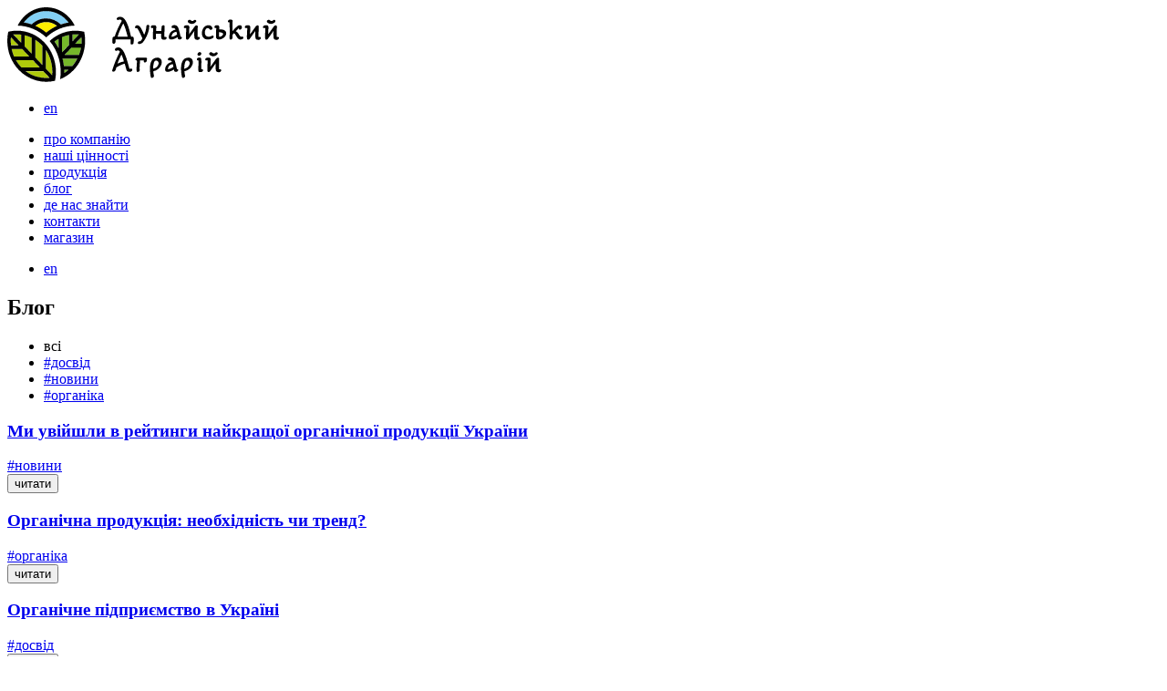

--- FILE ---
content_type: text/html; charset=UTF-8
request_url: https://dunagrarian.com/ua/products-cultures/kury/
body_size: 7769
content:
<!doctype html><html lang="ua"><head><meta charset="UTF-8"><meta http-equiv="X-UA-Compatible" content="IE=edge"><meta name="viewport" content="width=device-width, initial-scale=1"><link rel="profile" href="http://gmpg.org/xfn/11"> <!--[if lt IE 9]> <script src="https://oss.maxcdn.com/html5shiv/3.7.3/html5shiv.min.js"></script> <script src="https://oss.maxcdn.com/respond/1.4.2/respond.min.js"></script> <![endif]--><meta name='robots' content='index, follow, max-image-preview:large, max-snippet:-1, max-video-preview:-1' /><style>img:is([sizes="auto" i], [sizes^="auto," i]) { contain-intrinsic-size: 3000px 1500px }</style><link rel="alternate" href="https://dunagrarian.com/ua/products-cultures/kury/" hreflang="ua" /><link rel="alternate" href="https://dunagrarian.com/en/products-cultures/shicken/" hreflang="en" /><title>Кури Архіви - Дунайський Аграрій</title><link rel="canonical" href="https://dunagrarian.com/ua/products-cultures/kury/" /><meta property="og:locale" content="en_US" /><meta property="og:locale:alternate" content="" /><meta property="og:type" content="article" /><meta property="og:title" content="Кури Архіви - Дунайський Аграрій" /><meta property="og:url" content="https://dunagrarian.com/ua/products-cultures/kury/" /><meta property="og:site_name" content="Дунайський Аграрій" /><meta name="twitter:card" content="summary_large_image" /> <script type="application/ld+json" class="yoast-schema-graph">{"@context":"https://schema.org","@graph":[{"@type":"CollectionPage","@id":"https://dunagrarian.com/ua/products-cultures/kury/","url":"https://dunagrarian.com/ua/products-cultures/kury/","name":"Кури Архіви - Дунайський Аграрій","isPartOf":{"@id":"https://dunagrarian.com/ua/#website"},"breadcrumb":{"@id":"https://dunagrarian.com/ua/products-cultures/kury/#breadcrumb"},"inLanguage":"ua"},{"@type":"BreadcrumbList","@id":"https://dunagrarian.com/ua/products-cultures/kury/#breadcrumb","itemListElement":[{"@type":"ListItem","position":1,"name":"Головна Сторінка","item":"https://dunagrarian.com/ua/"},{"@type":"ListItem","position":2,"name":"Кури"}]},{"@type":"WebSite","@id":"https://dunagrarian.com/ua/#website","url":"https://dunagrarian.com/ua/","name":"Дунайський Аграрій","description":"Just another WordPress site","potentialAction":[{"@type":"SearchAction","target":{"@type":"EntryPoint","urlTemplate":"https://dunagrarian.com/ua/?s={search_term_string}"},"query-input":{"@type":"PropertyValueSpecification","valueRequired":true,"valueName":"search_term_string"}}],"inLanguage":"ua"}]}</script> <link rel='dns-prefetch' href='//maps.googleapis.com' /><link rel='dns-prefetch' href='//cdnjs.cloudflare.com' /><link rel="alternate" type="application/rss+xml" title="Дунайський Аграрій &raquo; Feed" href="https://dunagrarian.com/ua/feed/" /><link rel="alternate" type="application/rss+xml" title="Дунайський Аграрій &raquo; Comments Feed" href="https://dunagrarian.com/ua/comments/feed/" /><link rel="alternate" type="application/rss+xml" title="Дунайський Аграрій &raquo; Кури Products Culture Feed" href="https://dunagrarian.com/ua/products-cultures/kury/feed/" /> <script defer src="[data-uri]"></script> <style id='wp-emoji-styles-inline-css' type='text/css'>img.wp-smiley, img.emoji {
		display: inline !important;
		border: none !important;
		box-shadow: none !important;
		height: 1em !important;
		width: 1em !important;
		margin: 0 0.07em !important;
		vertical-align: -0.1em !important;
		background: none !important;
		padding: 0 !important;
	}</style><link rel='stylesheet' id='contact-form-7-css' href='https://dunagrarian.com/wp-content/cache/autoptimize/autoptimize_single_64ac31699f5326cb3c76122498b76f66.php?ver=6.1.2' type='text/css' media='all' /><link rel='stylesheet' id='dynayskyi-css' href='https://dunagrarian.com/wp-content/themes/dynayskyi/assets/css/main.min.css?ver=1.0.12' type='text/css' media='all' /><link rel='stylesheet' id='dynayskyi-style-css' href='https://dunagrarian.com/wp-content/themes/dynayskyi/style.css?ver=6.8.2' type='text/css' media='all' /> <script type="text/javascript" src="https://dunagrarian.com/wp-includes/js/jquery/jquery.min.js?ver=3.7.1" id="jquery-core-js"></script> <script defer type="text/javascript" src="https://dunagrarian.com/wp-includes/js/jquery/jquery-migrate.min.js?ver=3.4.1" id="jquery-migrate-js"></script> <link rel="https://api.w.org/" href="https://dunagrarian.com/wp-json/" /><link rel="EditURI" type="application/rsd+xml" title="RSD" href="https://dunagrarian.com/xmlrpc.php?rsd" /><meta name="generator" content="WordPress 6.8.2" /><link rel="icon" href="https://dunagrarian.com/wp-content/uploads/2021/10/cropped-favicon-32x32.png" sizes="32x32" /><link rel="icon" href="https://dunagrarian.com/wp-content/uploads/2021/10/cropped-favicon-192x192.png" sizes="192x192" /><link rel="apple-touch-icon" href="https://dunagrarian.com/wp-content/uploads/2021/10/cropped-favicon-180x180.png" /><meta name="msapplication-TileImage" content="https://dunagrarian.com/wp-content/uploads/2021/10/cropped-favicon-270x270.png" /></head><body class="archive tax-products-cultures term-kury term-54 wp-theme-dynayskyi"><header class="dns-header"><div class="container"><div class="row"><div class="col-9 col-md-9"> <a class="dns-logo text-center float-start" href="https://dunagrarian.com/ua/"> <img src="https://dunagrarian.com/wp-content/uploads/2021/08/logo.svg" alt="Дунайський Аграрій"> </a></div><div class="col-3 col-md-3"><div class="dns-language__switcher float-end"><ul><li><a href="https://dunagrarian.com/en/products-cultures/shicken/">en</a></li></ul></div></div></div></div></header><div class="dns-mobile__wrapper d-block d-lg-none"><div class="dns-mobile__menu"><nav class="dns-mobile__nav"><ul id="menu-main-menu-ua" class="menu"><li id="menu-item-16" class="menu-item menu-item-type-custom menu-item-object-custom menu-item-16"><a href="#about-us">про компанію</a></li><li id="menu-item-15" class="menu-item menu-item-type-custom menu-item-object-custom menu-item-15"><a href="#our-values">наші цінності</a></li><li id="menu-item-17" class="menu-item menu-item-type-custom menu-item-object-custom menu-item-17"><a href="#products">продукція</a></li><li id="menu-item-115" class="menu-item menu-item-type-custom menu-item-object-custom menu-item-115"><a href="#blog">блог</a></li><li id="menu-item-19" class="menu-item menu-item-type-custom menu-item-object-custom menu-item-19"><a href="#where-to-find-us">де нас знайти</a></li><li id="menu-item-20" class="menu-item menu-item-type-custom menu-item-object-custom menu-item-20"><a href="#contacts">контакти</a></li><li id="menu-item-795" class="menu-item menu-item-type-custom menu-item-object-custom menu-item-795"><a href="https://shop.dunagrarian.com">магазин</a></li></ul></nav></div><div class="dns-language__switcher float-start"><ul><li><a href="https://dunagrarian.com/en/products-cultures/shicken/">en</a></li></ul></div></div><main><section class="dns-blog__page"><div class="container"><div class="row"><div class="col"><div class="dns-page__title text-center"><h1>Блог</h1></div></div></div><div class="row"><div class="col"><div class="dns-tags__nav"><nav><ul><li><span>всі</span></li><li> <a href="https://dunagrarian.com/ua/tag/dosvid/">#досвід</a></li><li> <a href="https://dunagrarian.com/ua/tag/novyny/">#новини</a></li><li> <a href="https://dunagrarian.com/ua/tag/organika/">#органіка</a></li></ul></nav></div></div></div><div class="row"><div class="col-md-3"> <a class="dns-post__block small" href="https://dunagrarian.com/ua/my-uvijshly-v-rejtyngy-najkrashhoyi-organichnoyi-produktsiyi-ukrayiny/"><div class="title"><h3>Ми увійшли в рейтинги найкращої органічної продукції України</h3></div><div class="thumbnail" style="background-image: url(https://dunagrarian.com/wp-content/uploads/2021/09/blog_03-cover.jpg)"></div><div class="details"><div class="tags"><div class="tag">#новини</div></div> <button type="button" class="btn btn__secondary float-end">читати</button></div> </a></div><div class="col-md-3"> <a class="dns-post__block small" href="https://dunagrarian.com/ua/organichna-yizha-neobhidnist-chi-trend-6/"><div class="title"><h3>Органічна продукція: необхідність чи тренд?</h3></div><div class="thumbnail" style="background-image: url(https://dunagrarian.com/wp-content/uploads/2021/09/blog_02-scaled.jpg)"></div><div class="details"><div class="tags"><div class="tag">#органіка</div></div> <button type="button" class="btn btn__secondary float-end">читати</button></div> </a></div><div class="col-md-3"> <a class="dns-post__block small" href="https://dunagrarian.com/ua/organichna-ferma-v-ukrayini-istoriya-dunajskogo-agrariyu-9/"><div class="title"><h3>Органічне підприємство в Україні</h3></div><div class="thumbnail" style="background-image: url(https://dunagrarian.com/wp-content/uploads/2021/09/blog_01.jpg)"></div><div class="details"><div class="tags"><div class="tag">#досвід</div></div> <button type="button" class="btn btn__secondary float-end">читати</button></div> </a></div></div></div></section></main><footer class="dns-footer scroll__section" id="contacts"><div class="container"><div class="row"><div class="col"><div class="dns-footer__title"><h3>Як в нас замовити?</h3></div></div></div><div class="row"><div class="col-md-8"><div class="row"><div class="col-md-6"><div class="dns-footer__contacts"><h3>Для гуртових замовлень</h3><p><a href="tel:+38 095 827 20 05">+38 095 827 20 05</a> (Дмитро)<br /> <a href="mailto:opt@dunagrarian.com">opt@dunagrarian.com</a></p></div></div><div class="col-md-6"><div class="dns-footer__contacts"><h3>Для пропозицій та відгуків</h3><p><a href="tel:+380965379325">+38 096 537 9325</a> (Олеся)<br /> <a href="mailto:info@dunagrarian.com">info@dunagrarian.com</a></p></div></div></div><div class="row"><div class="col-md-6"><div class="dns-footer__contacts"><h3>Для індивідуальних замовлень</h3><p><a href="tel:+380979455849">+38 097 945 5849</a> (Інна)<br /> <a href="mailto:zakaz@dunagrarian.com">zakaz@dunagrarian.com</a></p></div></div><div class="col-md-6"><div class="dns-footer__contacts"><h3>Наше виробництво</h3><p>вул. Ярослава Мудрого, 37, с. Саф&#8217;яни,<br /> Ізмаїльський р-н, Одеська обл., Україна</p></div></div></div></div><div class="col-md-4"><div class="row"><div class="col"><div class="dns-footer__contacts"><h3>Бажаєте з нами співпрацювати?</h3> <button class="btn btn__white show__popup" id="request-popup"> залиште заявку</button></div></div></div><div class="row"><div class="col"><div class="dns-social__block float-start"> <a class="facebook" target="_blank" href="https://www.facebook.com/pages/category/Agriculture/%D0%94%D1%83%D0%BD%D0%B0%D0%B9%D1%81%D1%8C%D0%BA%D0%B8%D0%B9-%D0%90%D0%B3%D1%80%D0%B0%D1%80%D1%96%D0%B9-164927885646299/"></a> <a class="instagram" target="_blank" href="https://www.instagram.com/danubeagrarian/"></a></div> <a class="dns-footer__logo float-start" href="https://dunagrarian.com/ua/"> <img src="https://dunagrarian.com/wp-content/uploads/2021/08/footer-logo.svg" alt="Дунайський Аграрій"> </a></div></div></div></div></div></footer> <script type="speculationrules">{"prefetch":[{"source":"document","where":{"and":[{"href_matches":"\/*"},{"not":{"href_matches":["\/wp-*.php","\/wp-admin\/*","\/wp-content\/uploads\/*","\/wp-content\/*","\/wp-content\/plugins\/*","\/wp-content\/themes\/dynayskyi\/*","\/*\\?(.+)"]}},{"not":{"selector_matches":"a[rel~=\"nofollow\"]"}},{"not":{"selector_matches":".no-prefetch, .no-prefetch a"}}]},"eagerness":"conservative"}]}</script> <script defer src="[data-uri]"></script> <script type="text/javascript" src="https://dunagrarian.com/wp-includes/js/dist/hooks.min.js?ver=4d63a3d491d11ffd8ac6" id="wp-hooks-js"></script> <script type="text/javascript" src="https://dunagrarian.com/wp-includes/js/dist/i18n.min.js?ver=5e580eb46a90c2b997e6" id="wp-i18n-js"></script> <script defer id="wp-i18n-js-after" src="[data-uri]"></script> <script defer type="text/javascript" src="https://dunagrarian.com/wp-content/cache/autoptimize/autoptimize_single_96e7dc3f0e8559e4a3f3ca40b17ab9c3.php?ver=6.1.2" id="swv-js"></script> <script defer id="contact-form-7-js-before" src="[data-uri]"></script> <script defer type="text/javascript" src="https://dunagrarian.com/wp-content/cache/autoptimize/autoptimize_single_2912c657d0592cc532dff73d0d2ce7bb.php?ver=6.1.2" id="contact-form-7-js"></script> <script defer id="pll_cookie_script-js-after" src="[data-uri]"></script> <script defer type="text/javascript" src="https://maps.googleapis.com/maps/api/js?key=AIzaSyDOqauekT_r4JzPY18FOWN4N8DFR3hXo1U&amp;libraries=places&amp;ver=1.0.12" id="google-maps-key-js"></script> <script defer type="text/javascript" src="https://cdnjs.cloudflare.com/ajax/libs/particles.js/2.0.0/particles.min.js?ver=6.8.2" id="particles-js"></script> <script defer type="text/javascript" src="https://dunagrarian.com/wp-content/themes/dynayskyi/assets/js/all.min.js?ver=1.0.12" id="dynayskyi-js"></script> <div class="dns-popup"><div class="dns-popup__close"></div><div class="dns-popup__title text-center"><h3>Форма для співпраці</h3></div><div class="dns-popup__body"><div class="dns-popup__form"><div class="wpcf7 no-js" id="wpcf7-f372-o1" lang="uk" dir="ltr" data-wpcf7-id="372"><div class="screen-reader-response"><p role="status" aria-live="polite" aria-atomic="true"></p><ul></ul></div><form action="/ua/products-cultures/kury/#wpcf7-f372-o1" method="post" class="wpcf7-form init" aria-label="Contact form" novalidate="novalidate" data-status="init"><fieldset class="hidden-fields-container"><input type="hidden" name="_wpcf7" value="372" /><input type="hidden" name="_wpcf7_version" value="6.1.2" /><input type="hidden" name="_wpcf7_locale" value="uk" /><input type="hidden" name="_wpcf7_unit_tag" value="wpcf7-f372-o1" /><input type="hidden" name="_wpcf7_container_post" value="0" /><input type="hidden" name="_wpcf7_posted_data_hash" value="" /></fieldset><div class="form__column"><div class="field__group"><p><label><span class="label">Ваше ПІБ*</span><span class="wpcf7-form-control-wrap" data-name="text-677"><input size="40" maxlength="400" class="wpcf7-form-control wpcf7-text wpcf7-validates-as-required form__field" aria-required="true" aria-invalid="false" value="" type="text" name="text-677" /></span></label></p></div><div class="field__group"><p><label><span class="label">Контактний номер телефону*</span><span class="wpcf7-form-control-wrap" data-name="tel-134"><input size="40" maxlength="400" class="wpcf7-form-control wpcf7-tel wpcf7-validates-as-required wpcf7-text wpcf7-validates-as-tel form__field" aria-required="true" aria-invalid="false" value="" type="tel" name="tel-134" /></span></label></p></div><div class="field__group"><p><label><span class="label">Ваш email*</span><span class="wpcf7-form-control-wrap" data-name="email-679"><input size="40" maxlength="400" class="wpcf7-form-control wpcf7-email wpcf7-validates-as-required wpcf7-text wpcf7-validates-as-email form__field" aria-required="true" aria-invalid="false" value="" type="email" name="email-679" /></span></label></p></div></div><div class="form__column"><div class="field__group"><p><label><span class="label">Місто</span><span class="wpcf7-form-control-wrap" data-name="text-680"><input size="40" maxlength="400" class="wpcf7-form-control wpcf7-text form__field" aria-invalid="false" value="" type="text" name="text-680" /></span></label></p></div><div class="field__group"><p><label><span class="label">Назва вашої організації</span><span class="wpcf7-form-control-wrap" data-name="text-681"><input size="40" maxlength="400" class="wpcf7-form-control wpcf7-text form__field" aria-invalid="false" value="" type="text" name="text-681" /></span></label></p></div><div class="field__group"><p><label><span class="label">Сайт вашої компанії</span><span class="wpcf7-form-control-wrap" data-name="url-678"><input size="40" maxlength="400" class="wpcf7-form-control wpcf7-url wpcf7-text wpcf7-validates-as-url form__field" aria-invalid="false" value="" type="url" name="url-678" /></span></label></p></div></div><div class="field__group padding"><p><label><span class="label">Повідомлення*</span><span class="wpcf7-form-control-wrap" data-name="textarea-67"><textarea cols="40" rows="10" maxlength="2000" class="wpcf7-form-control wpcf7-textarea wpcf7-validates-as-required form__field" aria-required="true" aria-invalid="false" name="textarea-67"></textarea></span></label></p></div><div class="submit__group"><p><input class="wpcf7-form-control wpcf7-submit has-spinner form__submit btn btn__secondary" type="submit" value="надіслати" /></p></div><div class="wpcf7-response-output" aria-hidden="true"></div></form></div></div></div></div></body></html>
<!--
Performance optimized by W3 Total Cache. Learn more: https://www.boldgrid.com/w3-total-cache/

Page Caching using Disk: Enhanced 

Served from: dunagrarian.com @ 2026-01-28 18:21:05 by W3 Total Cache
-->

--- FILE ---
content_type: image/svg+xml
request_url: https://dunagrarian.com/wp-content/uploads/2021/08/logo.svg
body_size: 10801
content:
<svg width="298" height="82" viewBox="0 0 298 82" fill="none" xmlns="http://www.w3.org/2000/svg">
<path d="M58.4811 18.6477L58.5665 18.7373H58.6518C61.297 17.8408 64.1129 17.1236 66.8434 16.6754L67.1847 16.5857L67.0141 16.3168C66.2461 15.3306 65.4781 14.4341 64.6248 13.5376C58.7371 7.35173 50.8869 4.03467 42.6099 4.03467C34.2477 4.03467 26.3974 7.44138 20.5097 13.7169C19.7417 14.5238 18.9738 15.4203 18.2911 16.3168L18.0352 16.5857L18.3765 16.6754C21.107 17.1236 23.9229 17.8408 26.5681 18.7373H26.6534L26.7387 18.6477C31.0905 14.4341 36.7222 12.1928 42.6099 12.1928C48.583 12.1928 54.1294 14.5238 58.4811 18.6477Z" fill="#83D0F5"/>
<path d="M27.9334 57.9146H9.41699L9.58765 58.2732C11.2089 60.9627 13.0861 63.4729 15.134 65.7141C15.2194 65.8038 15.3047 65.8038 15.3047 65.8934C15.39 65.9831 15.39 65.9831 15.4754 66.0727L15.5607 66.1624H35.7837L27.9334 57.9146Z" fill="#AFCA0B"/>
<path d="M3.95646 32.7222V33.1704C3.70047 35.8599 3.7858 38.6391 4.12712 41.4183V41.5976H12.4894L3.95646 32.7222Z" fill="#AFCA0B"/>
<path d="M20.7653 70.5549C24.4344 73.1547 28.3596 75.1271 32.626 76.2925C35.8685 77.189 39.2817 77.6373 42.6948 77.6373C43.8041 77.6373 44.9987 77.5476 46.108 77.458H46.5347L39.623 70.1963H20.168L20.7653 70.5549Z" fill="#AFCA0B"/>
<path d="M49.2655 74.1404C50.0335 64.8168 47.6443 55.3138 42.6952 47.5143L42.2686 46.8867V67.2373L49.1802 74.499L49.2655 74.1404Z" fill="#AFCA0B"/>
<path d="M16.3284 45.7212H4.72363L4.80896 45.9901C5.40627 48.6796 6.25956 51.3692 7.28351 53.7897L7.36884 53.8794H24.0933L16.3284 45.7212Z" fill="#AFCA0B"/>
<path d="M30.6631 35.502V55.0457L38.428 63.2039V42.0464L38.3427 41.9568C38.2574 41.8671 38.2574 41.8671 38.1721 41.7775C38.0867 41.6878 38.0867 41.5982 38.0014 41.5982C35.8682 39.3569 33.4789 37.3846 30.9191 35.6813L30.6631 35.502Z" fill="#AFCA0B"/>
<path d="M15.2191 29.9433H15.0484C13.5125 29.764 12.0619 29.6743 10.6113 29.6743C9.50202 29.6743 8.30741 29.764 7.19813 29.8536H6.77148L15.3044 38.8186V29.9433H15.2191Z" fill="#AFCA0B"/>
<path d="M26.8236 33.3502H26.7382C24.349 32.1847 21.8745 31.3778 19.3146 30.7503L19.0586 30.6606V42.8531L26.8236 51.0113V33.3502Z" fill="#AFCA0B"/>
<path d="M54.1292 20.1722C50.8013 17.5723 46.7909 16.2275 42.6098 16.2275C38.4286 16.2275 34.5035 17.5723 31.0903 20.1722L30.749 20.4411L31.0903 20.6204C35.1008 22.5031 38.9406 24.834 42.4391 27.7028L42.6098 27.7924L42.7804 27.7028C46.2789 24.834 50.0334 22.5031 54.1292 20.6204L54.4705 20.4411L54.1292 20.1722Z" fill="#FFED00"/>
<path d="M81.3495 32.7222L74.3525 40.0735H81.4349V39.8942C81.6055 37.6529 81.6055 35.4117 81.4349 33.2601L81.3495 32.7222Z" fill="#76B82A"/>
<path d="M62.3213 68.7618C62.3213 69.8376 62.4066 70.8238 62.3213 71.6306V72.0789L62.6626 71.8996C64.0279 71.0031 65.3932 70.0169 66.6731 68.9411L67.1851 68.5825H62.3213V68.7618Z" fill="#76B82A"/>
<path d="M60.6136 56.57C61.211 59.0802 61.7229 61.6801 61.9789 64.2799V64.4592H71.1945L71.2798 64.3696C73.3277 62.0387 75.1196 59.4388 76.5702 56.57L76.7409 56.2114H60.5283L60.6136 56.57Z" fill="#76B82A"/>
<path d="M67.7819 30.3013L67.5259 30.3909C64.966 30.9288 62.4915 31.646 60.1023 32.6322L59.9316 32.7218V49.3968L67.6966 41.2386V30.3013H67.7819Z" fill="#76B82A"/>
<path d="M51.9968 37.3841L51.8262 37.4738L51.9968 37.6531C53.3621 39.5357 54.642 41.6873 55.8367 43.839L56.2633 44.5562V34.605L55.922 34.7843C54.4714 35.5911 53.1914 36.398 51.9968 37.3841Z" fill="#76B82A"/>
<path d="M62.6621 52.2659H78.6187L78.704 52.0866C79.6426 49.5764 80.4106 46.9765 80.8372 44.287L80.9225 44.0181H70.5124L62.6621 52.2659Z" fill="#76B82A"/>
<path d="M78.1061 29.8536C75.9729 29.6743 73.925 29.6743 71.7917 29.764H71.6211V37.1153L78.6181 29.764L78.1061 29.8536Z" fill="#76B82A"/>
<path d="M73.9261 20.0817C72.2195 16.5853 70.0863 13.4476 67.3558 10.6684C60.7854 3.76532 51.9965 0 42.6103 0C33.2241 0 24.3499 3.85496 17.7796 10.8477C15.2197 13.5372 13.0865 16.675 11.3799 20.0817C22.9846 20.3506 34.0774 24.9228 42.6957 32.9913C51.2286 24.9228 62.3214 20.3506 73.9261 20.0817ZM31.1762 20.5299L30.8349 20.3506L31.1762 20.0817C34.5041 17.4818 38.5145 16.1371 42.6957 16.1371C46.8768 16.1371 50.8019 17.4818 54.2151 20.0817L54.5564 20.3506L54.2151 20.5299C50.2046 22.4126 46.3648 24.7435 42.8663 27.6123L42.6957 27.702L42.525 27.6123C39.0265 24.7435 35.272 22.4126 31.1762 20.5299ZM18.0356 16.675L18.2915 16.406C18.9742 15.5095 19.7421 14.613 20.5101 13.8062C26.3978 7.53063 34.2481 4.12392 42.6103 4.12392C50.8873 4.12392 58.7375 7.53063 64.6253 13.6269C65.4785 14.5234 66.2465 15.4199 67.0145 16.406L67.2705 16.675L66.9291 16.7646C64.1986 17.2129 61.3827 17.9301 58.7375 18.8266H58.6522L58.5669 18.7369C54.1298 14.5234 48.5834 12.1924 42.6957 12.1924C36.808 12.1924 31.1762 14.5234 26.8245 18.6473L26.7391 18.7369H26.6538C24.0086 17.8404 21.1927 17.1232 18.4622 16.675H18.0356Z" fill="black"/>
<path d="M10.6115 25.6401C7.36902 25.6401 4.12652 25.9987 1.05467 26.8056C-2.18784 41.7772 2.16395 57.7349 12.4888 68.5826C17.7792 74.141 24.4348 78.1752 31.6878 80.2372C38.4288 82.1198 45.5111 82.2095 52.3375 80.5958C55.4946 65.6242 51.1429 49.5768 40.818 38.7291C32.7118 30.302 21.9603 25.6401 10.6115 25.6401ZM9.41692 57.9142H28.0187L35.7836 66.0724H15.5606L15.4753 65.9828C15.39 65.8931 15.39 65.8931 15.3046 65.8035C15.2193 65.7138 15.134 65.7138 15.134 65.6242C13.0007 63.3829 11.1235 60.8727 9.58758 58.1832L9.41692 57.9142ZM3.95586 33.2604V32.8122L12.4888 41.7772H4.12652V41.5979C3.7852 38.7291 3.69987 35.9499 3.95586 33.2604ZM7.11304 29.8537C8.30764 29.764 9.50225 29.6744 10.5262 29.6744C11.9768 29.6744 13.4274 29.7641 14.9633 29.9434H15.134V38.8187L6.60106 29.8537H7.11304ZM31.0052 35.7706C33.5651 37.474 35.9543 39.4463 38.0875 41.6875C38.1728 41.7772 38.1728 41.8668 38.2582 41.8668C38.3435 41.9565 38.3435 41.9565 38.4288 42.0461L38.5142 42.1358V63.3829L30.6639 55.0454V35.5017L31.0052 35.7706ZM26.8241 33.3501V51.0112L19.0591 42.853V30.6606L19.3151 30.7502C21.875 31.3778 24.3495 32.2743 26.7387 33.3501H26.8241ZM7.2837 53.7903C6.25975 51.3698 5.40645 48.6803 4.80915 45.9908L4.72382 45.7218H16.3286L24.0935 53.88H7.36902L7.2837 53.7903ZM20.7657 70.5549L20.1684 70.1067H39.6234L46.5351 77.3684H46.1084C44.9138 77.458 43.8046 77.5477 42.6953 77.5477C39.2821 77.5477 35.8689 77.0994 32.6264 76.2029C28.36 75.1271 24.3495 73.1548 20.7657 70.5549ZM49.2656 74.1409V74.5892L42.354 67.3275V46.8873L42.7806 47.5148C47.7297 55.3144 50.0336 64.7277 49.2656 74.1409Z" fill="black"/>
<path d="M84.3353 26.8056C81.1782 26.0884 77.9356 25.6401 74.7785 25.6401C68.2935 25.6401 61.9791 27.1642 56.1767 30.1227L56.0914 30.2123C52.5929 32.0053 49.3504 34.2466 46.4492 37.0257C56.0061 48.3217 60.3579 63.9208 57.9686 78.8924C63.515 76.6512 68.7201 73.1548 72.9012 68.6723C76.2291 65.1759 78.9596 61.052 81.0928 56.4798V56.3902C85.2739 47.1562 86.4686 36.6671 84.3353 26.8056ZM66.7575 68.9412C65.4776 70.017 64.1123 71.0032 62.7471 71.8997L62.4058 72.079V71.6307C62.4058 70.7342 62.4058 69.8377 62.4058 68.7619V68.493H67.2695L66.7575 68.9412ZM62.0644 64.4587V64.2794C61.8085 61.6796 61.2965 59.0797 60.6992 56.5695L60.5285 56.3005H76.8264L76.6557 56.6591C75.2051 59.4383 73.4132 62.1278 71.3653 64.4587L71.28 64.5484H62.0644V64.4587ZM71.7919 29.764C73.9252 29.5847 75.9731 29.5847 78.1063 29.8537H78.5329L71.6213 37.205V29.764H71.7919ZM80.9222 44.1081L80.8368 44.3771C80.3249 47.0666 79.6422 49.6664 78.7036 52.1766L78.6183 52.3559H62.6617L70.4267 44.1977H80.9222V44.1081ZM51.9956 37.3843C53.1902 36.4878 54.5555 35.5913 55.8354 34.7845L56.1767 34.6052V44.646L55.7501 43.9288C54.5555 41.7772 53.2755 39.6256 51.9103 37.7429L51.7396 37.5636L51.9956 37.3843ZM60.0165 32.7225L60.1872 32.6329C62.5764 31.6467 65.051 30.8399 67.6108 30.3916L67.8668 30.3019V41.2393L60.1019 49.3975V32.7225H60.0165ZM81.4341 39.8049V39.9842H74.3518L81.3488 32.6329V33.0811C81.5195 35.412 81.6048 37.6533 81.4341 39.8049Z" fill="black"/>
<path d="M120.004 12.6412C120.004 10.9378 122.82 10.3999 123.843 10.3999C131.438 10.3999 134.424 27.5231 135.79 32.1849H137.24C137.496 32.1849 138.093 32.2746 138.349 32.8125C138.691 33.5297 138.776 34.4262 138.776 35.233C138.776 36.6674 138.52 38.1018 138.52 39.088C138.435 40.2534 137.24 40.881 136.472 40.881C135.875 40.881 135.192 40.4328 135.192 39.5362C135.192 38.9087 135.363 37.4743 135.363 36.3088C135.363 35.9502 135.363 35.502 135.278 35.3227C133.4 35.3227 131.608 35.3227 129.731 35.3227C126.062 35.3227 122.222 35.3227 118.638 35.3227C118.638 36.3985 118.638 37.295 118.638 38.2811C118.638 39.4466 117.358 40.0741 116.59 40.0741C115.993 40.0741 115.311 39.6259 115.311 38.7294C115.311 37.1157 115.311 35.502 115.396 33.8883C115.396 32.6332 116.846 32.0953 117.529 32.0953H117.785C119.748 25.9991 122.564 20.2614 125.635 14.7928C124.782 13.717 124.099 13.3584 123.417 13.3584C122.99 13.3584 122.308 13.8963 121.625 13.8963C120.686 13.9859 120.004 13.448 120.004 12.6412ZM120.942 32.1849C123.502 32.1849 125.806 32.1849 128.195 32.1849H132.035C131.096 28.7782 129.39 22.0544 127.257 17.6616C124.697 22.413 122.478 27.1645 120.942 32.1849Z" fill="black"/>
<path d="M142.018 22.7693C141.933 22.859 141.592 23.0383 141.165 23.0383C140.482 23.0383 140.056 22.4107 140.056 21.8728C140.056 21.2453 140.482 20.5281 141.165 20.0798C141.677 19.8109 142.104 19.7212 142.616 19.7212C144.493 19.7212 145.773 21.5142 146.626 22.859C147.991 25.1899 149.101 27.7897 150.21 30.2103C151.404 27.2518 152.428 24.2037 152.514 20.9763C152.514 19.8109 153.708 19.2729 154.476 19.2729C155.074 19.2729 155.756 19.7212 155.756 20.5281C155.756 25.4588 153.623 30.7482 151.234 34.7824C150.125 36.5755 148.077 40.2511 145.005 40.2511C144.663 40.2511 143.128 40.2511 143.128 38.996C143.128 37.9202 144.322 37.1134 145.261 37.1134C145.517 37.1134 145.687 37.203 145.773 37.203C146.199 37.1134 147.309 35.8583 148.247 34.1549C147.138 31.9136 143.384 22.859 142.018 22.7693Z" fill="black"/>
<path d="M172.736 32.4523C172.992 32.4523 173.334 32.4523 173.589 32.4523C174.187 32.4523 174.784 32.8109 174.784 33.5281C174.784 34.5143 173.76 35.5004 172.736 35.5901C172.395 35.5901 172.139 35.5901 171.883 35.5901C169.92 35.5901 168.896 35.0522 168.726 32.4523C168.726 31.6455 168.64 30.8386 168.64 29.9421C168.64 29.5835 168.64 29.2249 168.64 28.956H162.923C162.923 29.4939 162.923 29.8525 162.923 30.3904C162.923 31.3765 163.179 32.4523 163.179 33.5281C163.179 34.6936 161.899 35.4108 161.046 35.4108C160.534 35.4108 159.937 35.0522 159.851 34.4246C159.681 33.4385 159.681 32.4523 159.681 31.4662C159.681 29.5835 159.851 27.7008 159.937 25.9078C159.937 25.101 160.022 24.2941 160.022 23.5769C160.022 23.308 160.022 22.9494 160.022 22.7701C159.51 22.7701 159.084 22.7701 158.572 22.7701C157.974 22.7701 157.377 22.4115 157.377 21.6943C157.377 20.7081 158.401 19.722 159.425 19.722C159.766 19.722 160.363 19.6323 161.046 19.6323C161.643 19.6323 162.411 19.6323 162.923 20.1702C163.435 20.7081 163.435 21.4253 163.435 21.9632C163.435 22.5011 163.35 22.9494 163.35 23.2183C163.35 24.1148 163.265 25.0113 163.265 25.9078H168.982C169.067 24.2941 169.152 22.8597 169.238 21.3357C169.323 20.2599 170.518 19.6323 171.286 19.6323C171.883 19.6323 172.566 20.0806 172.566 20.8874C172.566 23.5769 172.31 26.2664 172.31 28.956C172.31 29.4939 172.31 30.1214 172.31 30.6593C172.31 30.9283 172.31 31.2869 172.31 31.6455C172.31 31.9144 172.31 32.273 172.395 32.4523C172.395 32.4523 172.566 32.4523 172.736 32.4523Z" fill="black"/>
<path d="M182.55 22.6817C182.465 22.6817 181.953 22.861 181.441 22.861C180.673 22.861 180.161 22.2335 180.161 21.6059C180.161 20.8887 180.673 20.1715 181.441 19.9025C182.123 19.6336 182.806 19.5439 183.489 19.5439C185.536 19.5439 186.987 20.8887 187.755 23.0403C188.779 26.0884 189.462 29.3158 190.059 32.2743C190.571 32.2743 191.509 32.3639 191.509 33.3501C191.509 34.2466 190.486 35.2327 189.547 35.2327C188.694 35.2327 187.328 35.412 187.072 34.2466C186.987 33.888 186.902 33.3501 186.816 32.7225C185.536 33.5294 184.257 34.2466 182.721 34.7845C181.867 35.0534 180.843 35.3224 179.734 35.3224C178.283 35.3224 177.089 34.6052 177.089 32.7225C177.089 30.4813 178.369 27.8814 180.075 26.5367C181.355 25.4609 183.062 24.7437 184.598 24.3851C183.83 23.2196 183.147 22.6817 182.55 22.6817ZM180.075 32.095C180.075 32.2743 180.075 32.3639 180.075 32.3639C180.161 32.3639 180.161 32.3639 180.246 32.3639C180.843 32.3639 182.123 32.0053 182.379 31.9157C183.147 31.6467 183.83 31.3778 184.512 30.9295C185.024 30.5709 185.707 30.2123 186.219 29.8537C186.048 28.7779 185.792 27.7918 185.536 26.8056C184.001 27.0746 182.209 27.7021 181.526 28.6883C181.099 29.3158 180.075 31.1985 180.075 32.095Z" fill="black"/>
<path d="M209.171 32.5424C209.427 32.5424 209.769 32.5424 210.025 32.5424C210.622 32.5424 211.219 32.901 211.219 33.6182C211.219 34.6043 210.195 35.5905 209.171 35.6802C208.83 35.6802 208.574 35.6802 208.318 35.6802C206.356 35.6802 205.332 35.1423 205.161 32.4527C205.161 31.5562 205.076 30.5701 205.076 29.6736C205.076 28.4185 205.076 27.1634 205.161 25.9979C203.198 28.7771 201.236 31.4666 199.359 34.1561C199.017 34.9629 198.079 35.5009 197.311 35.5009C196.799 35.5009 196.201 35.1423 196.116 34.5147C195.945 33.5285 195.945 32.5424 195.945 31.5562C195.945 29.6736 196.116 27.7909 196.201 25.9979C196.201 25.1911 196.287 24.4739 196.287 23.667C196.287 23.3981 196.287 23.0395 196.287 22.8602C195.775 22.8602 195.348 22.8602 194.836 22.8602C194.239 22.8602 193.642 22.5016 193.642 21.7843C193.642 20.7982 194.666 19.812 195.689 19.812C196.031 19.812 196.628 19.7224 197.311 19.7224C197.908 19.7224 198.676 19.7224 199.188 20.3499C199.7 20.8878 199.7 21.605 199.7 22.2326C199.7 22.7705 199.615 23.2188 199.615 23.4877C199.615 25.5497 199.359 27.7013 199.359 29.6736C201.492 26.7151 203.625 23.7567 205.758 20.7982C206.185 20.2603 206.868 19.812 207.636 19.812C208.233 19.812 208.915 20.2603 208.915 21.0671C208.915 23.7567 208.66 26.4462 208.66 29.1357C208.66 29.6736 208.66 30.3011 208.66 30.839C208.66 31.108 208.66 31.4666 208.66 31.8252C208.66 32.0941 208.66 32.4527 208.745 32.632C208.83 32.5424 209.001 32.5424 209.171 32.5424ZM205.929 13.8055C206.612 13.8055 207.294 14.2537 207.294 15.0606C207.294 15.4192 207.124 15.7778 206.953 16.0467C205.844 17.4811 204.052 18.1983 202.345 18.1983C200.809 18.1983 199.273 17.5708 198.164 16.3157C197.993 16.1364 197.908 15.8674 197.908 15.5088C197.908 14.433 199.188 13.7158 200.041 13.7158C200.383 13.7158 200.809 13.8055 201.151 14.1641C201.577 14.6123 202.516 15.0606 203.284 15.0606C203.796 15.0606 204.137 14.8813 204.393 14.6123C204.564 14.2537 205.161 13.8055 205.929 13.8055Z" fill="black"/>
<path d="M219.923 22.7701C217.79 22.7701 216.681 25.2803 216.681 27.5215C216.681 29.5835 217.364 31.4662 219.156 32.0041C219.753 32.1834 220.35 32.273 220.947 32.273C222.142 32.273 223.337 31.9144 224.446 31.2869C224.702 31.1076 224.958 31.0179 225.214 31.0179C225.897 31.0179 226.323 31.6455 226.323 32.1834C226.323 32.8109 225.897 33.6178 225.214 33.9764C223.763 34.6936 221.886 35.3211 219.923 35.3211C218.473 35.3211 216.937 34.9625 215.828 34.066C214.121 32.6316 213.438 30.48 213.438 28.3284C213.438 27.4319 213.609 26.4457 213.865 25.5492C214.633 22.9494 216.169 20.5288 219.241 19.8116C219.753 19.722 220.265 19.6323 220.777 19.6323C222.654 19.6323 224.275 20.5288 224.958 22.5908C225.043 22.7701 225.043 22.8597 225.043 23.039C225.043 24.1148 223.849 24.7424 223.081 24.7424C222.569 24.7424 221.971 24.4734 221.801 23.8459C221.374 23.2183 220.691 22.7701 219.923 22.7701Z" fill="black"/>
<path d="M229.138 24.2045C229.138 23.7562 229.138 23.1287 229.138 22.7701C228.882 22.7701 228.626 22.7701 228.37 22.7701C227.773 22.7701 227.176 22.4115 227.176 21.6943C227.176 20.7081 228.2 19.722 229.138 19.6323C229.48 19.6323 229.821 19.6323 230.248 19.6323C231.357 19.6323 232.466 20.0806 232.552 21.6943C232.552 22.0529 232.552 22.5011 232.552 22.8597C232.552 23.308 232.552 23.8459 232.552 24.2045C232.808 24.2045 232.893 24.2045 233.149 24.2045C235.965 24.2045 240.146 24.832 240.146 28.5974C240.146 32.0041 236.221 34.8729 233.234 35.2315C232.893 35.2315 232.637 35.3211 232.296 35.3211C231.357 35.3211 230.077 35.1418 229.394 34.066C228.968 33.3488 228.882 32.6316 228.882 32.0041C228.882 31.3765 228.968 30.749 228.968 30.2111C228.968 28.2388 229.138 26.1768 229.138 24.2045ZM232.21 31.4662C232.21 32.273 232.296 32.273 233.064 32.273C234.002 32.273 235.111 31.7351 235.794 31.0179C236.562 30.2111 236.733 29.5835 236.733 29.2249C236.733 28.2388 234.599 27.3422 232.296 27.2526C232.21 28.3284 232.21 29.3146 232.21 30.3904C232.296 30.749 232.21 31.1076 232.21 31.4662Z" fill="black"/>
<path d="M243.816 16.5842C243.816 16.5842 243.218 16.5842 243.048 16.5842C242.45 16.5842 241.938 16.2256 241.938 15.5084C241.938 14.6119 242.962 13.5361 243.901 13.5361C244.242 13.5361 244.584 13.5361 245.01 13.5361C245.437 13.5361 245.864 13.5361 246.29 13.7154C246.973 13.8947 247.144 14.5223 247.144 14.9705C247.058 17.1221 247.058 19.2738 247.058 21.515C247.058 23.0391 247.058 24.5631 247.058 26.0872C248.509 24.3838 249.959 22.8598 251.581 21.4254C252.349 20.7082 253.543 19.6324 255.079 19.6324C256.615 19.6324 257.298 20.7978 257.298 21.9633C257.298 22.3219 257.212 22.6805 257.127 23.0391C256.871 24.0252 255.762 24.4735 254.994 24.4735C254.567 24.4735 253.885 24.2045 253.885 23.4873C253.885 23.308 253.885 23.2184 253.885 23.0391C252.69 24.0252 251.581 25.1907 250.557 26.2665C251.581 26.8044 252.434 27.2526 253.202 28.4181C254.226 29.9421 255.335 32.3627 256.615 32.3627C256.7 32.3627 257.298 32.0937 257.81 32.0937C258.492 32.0937 258.919 32.7213 258.919 33.2592C258.919 33.9764 258.492 34.604 257.724 34.9626C257.042 35.2315 256.444 35.4108 255.847 35.4108C254.226 35.4108 252.946 34.4247 252.007 32.9006C251.495 32.1834 251.069 31.3765 250.557 30.6593C250.215 30.1214 249.789 29.3146 249.703 29.2249C249.191 28.956 248.765 28.7767 248.338 28.5974C247.826 29.2249 247.4 29.7628 247.058 30.3007C247.058 31.4662 247.058 32.542 246.973 33.7075C246.973 34.7833 245.778 35.4108 245.01 35.4108C244.413 35.4108 243.816 34.9626 243.816 34.1557C243.816 32.3627 243.901 30.6593 243.901 28.956C243.901 26.9837 243.901 25.0114 243.901 23.1287C243.816 20.8875 243.816 18.7359 243.816 16.5842Z" fill="black"/>
<path d="M276.07 32.5427C276.326 32.5427 276.667 32.5427 276.923 32.5427C277.521 32.5427 278.118 32.9013 278.118 33.6185C278.118 34.6046 277.094 35.5908 276.07 35.6804C275.729 35.6804 275.473 35.6804 275.217 35.6804C273.254 35.6804 272.23 35.1425 272.059 32.453C272.059 31.5565 271.974 30.5703 271.974 29.6738C271.974 28.4187 271.974 27.1636 272.059 25.9982C270.097 28.7773 268.134 31.4668 266.257 34.1564C265.916 34.9632 264.977 35.5011 264.209 35.5011C263.697 35.5011 263.1 35.1425 263.015 34.515C262.844 33.5288 262.844 32.5427 262.844 31.5565C262.844 29.6738 263.015 27.7912 263.1 25.9982C263.1 25.1913 263.185 24.4741 263.185 23.6673C263.185 23.3983 263.185 23.0397 263.185 22.8604C262.673 22.8604 262.247 22.8604 261.735 22.8604C261.137 22.8604 260.54 22.5018 260.54 21.7846C260.54 20.7985 261.564 19.8123 262.588 19.8123C262.929 19.8123 263.527 19.7227 264.209 19.7227C264.807 19.7227 265.574 19.7227 266.086 20.3502C266.598 20.8881 266.598 21.6053 266.598 22.2329C266.598 22.7708 266.513 23.219 266.513 23.488C266.513 25.5499 266.257 27.7015 266.257 29.6738C268.39 26.7154 270.524 23.7569 272.657 20.7985C273.083 20.2606 273.766 19.8123 274.534 19.8123C275.131 19.8123 275.814 20.2606 275.814 21.0674C275.814 23.7569 275.558 26.4464 275.558 29.1359C275.558 29.6738 275.558 30.3014 275.558 30.8393C275.558 31.1082 275.558 31.4668 275.558 31.8254C275.558 32.0944 275.558 32.453 275.643 32.6323C275.729 32.5427 275.899 32.5427 276.07 32.5427Z" fill="black"/>
<path d="M295.952 32.5424C296.208 32.5424 296.549 32.5424 296.805 32.5424C297.402 32.5424 298 32.901 298 33.6182C298 34.6043 296.976 35.5905 295.952 35.6802C295.61 35.6802 295.354 35.6802 295.098 35.6802C293.136 35.6802 292.112 35.1423 291.941 32.4527C291.941 31.5562 291.856 30.5701 291.856 29.6736C291.856 28.4185 291.856 27.1634 291.941 25.9979C289.979 28.7771 288.016 31.4666 286.139 34.1561C285.798 34.9629 284.859 35.5009 284.091 35.5009C283.579 35.5009 282.982 35.1423 282.896 34.5147C282.726 33.5285 282.726 32.5424 282.726 31.5562C282.726 29.6736 282.896 27.7909 282.982 25.9979C282.982 25.1911 283.067 24.4739 283.067 23.667C283.067 23.3981 283.067 23.0395 283.067 22.8602C282.555 22.8602 282.128 22.8602 281.616 22.8602C281.019 22.8602 280.422 22.5016 280.422 21.7843C280.422 20.7982 281.446 19.812 282.47 19.812C282.811 19.812 283.408 19.7224 284.091 19.7224C284.688 19.7224 285.456 19.7224 285.968 20.3499C286.48 20.8878 286.48 21.605 286.48 22.2326C286.48 22.7705 286.395 23.2188 286.395 23.4877C286.395 25.5497 286.139 27.7013 286.139 29.6736C288.272 26.7151 290.405 23.7567 292.539 20.7982C292.965 20.2603 293.648 19.812 294.416 19.812C295.013 19.812 295.696 20.2603 295.696 21.0671C295.696 23.7567 295.44 26.4462 295.44 29.1357C295.44 29.6736 295.44 30.3011 295.44 30.839C295.44 31.108 295.44 31.4666 295.44 31.8252C295.44 32.0941 295.44 32.4527 295.525 32.632C295.61 32.5424 295.781 32.5424 295.952 32.5424ZM292.709 13.8055C293.392 13.8055 294.075 14.2537 294.075 15.0606C294.075 15.4192 293.904 15.7778 293.733 16.0467C292.624 17.4811 290.832 18.1983 289.125 18.1983C287.589 18.1983 286.054 17.5708 284.944 16.3157C284.774 16.1364 284.688 15.8674 284.688 15.5088C284.688 14.433 285.968 13.7158 286.822 13.7158C287.163 13.7158 287.589 13.8055 287.931 14.1641C288.357 14.6123 289.296 15.0606 290.064 15.0606C290.576 15.0606 290.917 14.8813 291.173 14.6123C291.344 14.2537 291.941 13.8055 292.709 13.8055Z" fill="black"/>
<path d="M149.697 59.3475C149.697 58.9889 149.782 58.5407 149.782 58.1821C148.331 58.1821 146.881 58.1821 145.516 58.1821C145.516 58.6303 145.516 58.9889 145.516 59.4372C145.516 61.8578 145.089 64.1887 145.089 66.5196C145.089 67.3264 145.174 68.1333 145.26 68.9401C145.26 69.0298 145.26 69.1194 145.26 69.1194C145.26 70.2849 143.98 70.9124 143.126 70.9124C142.614 70.9124 142.017 70.6435 141.932 69.9263C141.761 69.0298 141.761 68.2229 141.761 67.3264C141.761 64.9059 142.188 62.575 142.188 60.3337C142.188 59.6165 142.102 58.8993 142.102 58.2717C141.932 58.2717 141.846 58.2717 141.761 58.2717C141.164 58.2717 140.566 57.9131 140.566 57.1959C140.566 56.2098 141.59 55.2236 142.529 55.2236C145.686 55.2236 148.929 55.2236 152.001 55.2236C152.598 55.2236 153.195 55.6719 153.195 56.3891C153.195 56.4787 153.195 56.4787 153.195 56.5684L152.939 58.8993C152.768 59.9751 151.659 60.513 150.891 60.513C150.379 60.513 149.697 60.1544 149.697 59.3475Z" fill="black"/>
<path d="M164.631 55.2236C167.959 55.2236 169.409 57.6442 169.409 60.244C169.409 61.2302 169.239 62.2164 168.897 63.0232C167.362 66.9678 164.034 69.3884 160.109 70.1952C160.279 71.9882 160.535 73.6019 160.877 75.2156C160.877 75.3053 160.877 75.3949 160.877 75.4846C160.877 76.65 159.511 77.4569 158.658 77.4569C158.146 77.4569 157.549 77.0983 157.378 76.3811C156.951 74.0502 156.439 70.7331 156.439 67.2368C156.439 61.5888 157.975 55.2236 164.631 55.2236ZM165.911 62.0371C165.996 61.7681 165.996 61.5888 165.996 61.3198C165.996 59.6165 164.546 58.3614 163.18 58.3614C162.327 58.3614 161.474 58.8096 160.962 60.244C160.279 62.2164 159.938 64.5473 159.938 66.9678C159.938 67.1471 159.938 67.3264 159.938 67.4161C162.924 66.7885 165.314 64.9955 165.911 62.0371Z" fill="black"/>
<path d="M178.539 58.1822C178.454 58.1822 177.942 58.3615 177.43 58.3615C176.662 58.3615 176.15 57.7339 176.15 57.1064C176.15 56.3892 176.662 55.672 177.43 55.403C178.113 55.1341 178.795 55.0444 179.478 55.0444C181.526 55.0444 182.976 56.3892 183.744 58.5408C184.768 61.5889 185.451 64.8163 186.048 67.7748C186.56 67.7748 187.499 67.8644 187.499 68.8506C187.499 69.7471 186.475 70.7332 185.536 70.7332C184.683 70.7332 183.318 70.9125 183.062 69.7471C182.976 69.3885 182.891 68.8506 182.806 68.223C181.526 69.0299 180.246 69.7471 178.71 70.285C177.857 70.5539 176.833 70.8229 175.723 70.8229C174.273 70.8229 173.078 70.1057 173.078 68.223C173.078 65.9818 174.358 63.3819 176.065 62.0372C177.345 60.9614 179.051 60.2441 180.587 59.8855C179.734 58.7201 179.137 58.1822 178.539 58.1822ZM176.065 67.5955C176.065 67.7748 176.065 67.8644 176.065 67.8644C176.15 67.8644 176.15 67.8644 176.235 67.8644C176.833 67.8644 178.113 67.5058 178.369 67.4162C179.137 67.1472 179.819 66.8783 180.502 66.43C181.014 66.0714 181.696 65.7128 182.208 65.3542C182.038 64.2784 181.782 63.2923 181.526 62.3061C179.99 62.5751 178.198 63.2026 177.515 64.1888C177.089 64.8163 176.065 66.699 176.065 67.5955Z" fill="black"/>
<path d="M198.762 55.2236C202.09 55.2236 203.54 57.6442 203.54 60.244C203.54 61.2302 203.37 62.2164 203.028 63.0232C201.492 66.9678 198.165 69.3884 194.239 70.1952C194.41 71.9882 194.666 73.6019 195.007 75.2156C195.007 75.3053 195.007 75.3949 195.007 75.4846C195.007 76.65 193.642 77.4569 192.789 77.4569C192.277 77.4569 191.68 77.0983 191.509 76.3811C191.082 74.0502 190.57 70.7331 190.57 67.2368C190.57 61.5888 192.106 55.2236 198.762 55.2236ZM200.042 62.0371C200.127 61.7681 200.127 61.5888 200.127 61.3198C200.127 59.6165 198.677 58.3614 197.311 58.3614C196.458 58.3614 195.605 58.8096 195.093 60.244C194.41 62.2164 194.069 64.5473 194.069 66.9678C194.069 67.1471 194.069 67.3264 194.069 67.4161C197.055 66.7885 199.445 64.9955 200.042 62.0371Z" fill="black"/>
<path d="M213.097 67.8653C213.523 67.8653 214.718 67.8653 214.718 69.0308C214.718 70.0169 213.694 71.0031 212.755 71.0031C212.585 71.0031 212.499 71.0031 212.329 71.0031C211.987 71.0031 211.646 71.0031 211.305 71.0031C210.963 71.0031 209.854 71.0928 209.684 70.0169C209.513 68.9411 209.513 68.1343 209.513 67.1481C209.513 64.9965 209.769 62.9346 209.769 60.8726C209.769 59.9761 209.684 58.99 209.598 58.2728H209.513C209.001 58.2728 207.892 58.2728 207.892 57.1969C207.892 56.3004 208.916 55.2246 209.854 55.2246C210.366 55.2246 210.878 55.2246 211.39 55.2246C211.817 55.2246 212.414 55.4936 212.585 56.2108C212.841 57.4659 212.926 58.721 212.926 59.9761C212.926 62.1277 212.67 64.1897 212.67 66.2516C212.67 66.7895 212.67 67.4171 212.755 67.8653C212.926 67.8653 212.926 67.8653 213.097 67.8653ZM210.366 53.1627C209.342 53.1627 208.574 52.7144 208.574 51.7283C208.574 50.5628 209.769 49.1284 211.049 49.1284C212.073 49.1284 212.755 49.756 212.755 50.6525C212.841 51.8179 211.817 53.1627 210.366 53.1627Z" fill="black"/>
<path d="M232.637 68.0438C232.893 68.0438 233.235 68.0438 233.491 68.0438C234.088 68.0438 234.685 68.4024 234.685 69.1196C234.685 70.1058 233.661 71.092 232.637 71.1816C232.296 71.1816 232.04 71.1816 231.784 71.1816C229.821 71.1816 228.798 70.6437 228.627 67.9542C228.627 67.0577 228.542 66.0715 228.542 65.175C228.542 63.9199 228.542 62.6648 228.627 61.4994C226.664 64.2785 224.702 66.968 222.824 69.6576C222.483 70.4644 221.545 71.0023 220.777 71.0023C220.265 71.0023 219.667 70.6437 219.582 70.0162C219.411 69.03 219.411 68.0438 219.411 67.0577C219.411 65.175 219.582 63.2924 219.667 61.4994C219.667 60.6925 219.753 59.9753 219.753 59.1685C219.753 58.8995 219.753 58.5409 219.753 58.3616C219.241 58.3616 218.814 58.3616 218.302 58.3616C217.705 58.3616 217.107 58.003 217.107 57.2858C217.107 56.2997 218.131 55.3135 219.155 55.3135C219.497 55.3135 220.094 55.2239 220.777 55.2239C221.374 55.2239 222.142 55.2239 222.654 55.8514C223.166 56.3893 223.166 57.1065 223.166 57.7341C223.166 58.272 223.08 58.7202 223.08 58.9892C223.08 61.0511 222.824 63.2027 222.824 65.175C224.958 62.2166 227.091 59.2581 229.224 56.2997C229.651 55.7618 230.333 55.3135 231.101 55.3135C231.699 55.3135 232.381 55.7618 232.381 56.5686C232.381 59.2581 232.125 61.9476 232.125 64.6371C232.125 65.175 232.125 65.8026 232.125 66.3405C232.125 66.6094 232.125 66.968 232.125 67.3266C232.125 67.5956 232.125 67.9542 232.211 68.1335C232.296 68.0438 232.467 68.0438 232.637 68.0438ZM229.395 49.3069C230.077 49.3069 230.76 49.7552 230.76 50.562C230.76 50.9206 230.589 51.2792 230.419 51.5482C229.309 52.9826 227.518 53.6998 225.811 53.6998C224.275 53.6998 222.739 53.0722 221.63 51.8171C221.459 51.6378 221.374 51.3689 221.374 51.0103C221.374 49.9345 222.654 49.2173 223.507 49.2173C223.848 49.2173 224.275 49.3069 224.616 49.6655C225.043 50.1138 225.982 50.562 226.75 50.562C227.262 50.562 227.603 50.3827 227.859 50.1138C228.115 49.7552 228.712 49.3069 229.395 49.3069Z" fill="black"/>
<path d="M121.283 47.246C120.856 47.246 120.173 47.7839 119.491 47.7839C118.723 47.7839 118.04 47.246 118.04 46.3495C118.04 44.3772 121.112 44.0186 121.709 44.0186C125.635 44.0186 127.938 48.8597 129.304 52.1767C131.266 57.0178 132.461 62.1279 133.911 67.1483C133.997 67.5069 133.997 67.4173 134.509 67.4173C134.85 67.4173 135.362 67.3276 135.959 67.3276C136.557 67.3276 137.154 67.6862 137.154 68.4931C137.154 69.4792 136.13 70.6447 135.106 70.6447C134.765 70.6447 134.253 70.6447 133.826 70.6447C132.717 70.6447 131.181 70.4654 130.754 68.8517C130.413 67.5069 129.218 63.4727 128.877 62.2176C128.792 62.2176 128.792 61.7693 128.792 61.7693C128.024 61.859 120.344 64.9071 119.576 66.1622C119.235 66.6104 119.064 70.6447 116.248 70.6447C115.822 70.6447 115.054 70.3757 115.054 69.5689C115.054 69.3896 115.054 69.2999 115.139 69.1206C117.016 62.3969 120.344 54.7766 123.587 48.5907C122.563 47.6046 121.88 47.246 121.283 47.246ZM120.856 61.859C122.989 60.6935 125.123 59.8867 127.938 59.4384C127.853 59.2591 127.853 59.0798 127.768 58.9005C127.341 57.5557 126.829 55.3145 125.208 51.7285C123.245 55.942 122.392 57.4661 120.856 61.859Z" fill="black"/>
</svg>


--- FILE ---
content_type: image/svg+xml
request_url: https://dunagrarian.com/wp-content/uploads/2021/08/footer-logo.svg
body_size: 9508
content:
<svg width="322" height="83" viewBox="0 0 322 83" fill="none" xmlns="http://www.w3.org/2000/svg">
<path d="M79.6962 20.1783C77.8564 16.6651 75.5566 13.5122 72.6129 10.7197C65.5297 3.78342 56.0547 0 45.9359 0C35.817 0 26.25 3.87352 19.1668 10.8999C16.4071 13.6023 14.1074 16.7552 12.2676 20.1783C24.7782 20.3584 36.7369 24.9526 45.9359 33.1501C55.2268 24.9526 67.1855 20.3584 79.6962 20.1783ZM28.8258 18.8271H28.7338C25.8821 17.9262 22.8464 17.2056 19.9027 16.7552L19.5348 16.6651L19.8108 16.3949C20.5467 15.4941 21.3746 14.5932 22.2025 13.7825C28.5498 7.47679 37.0129 4.05367 46.0279 4.05367C54.9509 4.05367 63.414 7.47678 69.7613 13.6023C70.6812 14.5031 71.5091 15.404 72.337 16.3949L72.6129 16.6651L72.245 16.7552C69.3013 17.2056 66.2656 17.9262 63.4139 18.8271H63.322L63.23 18.737C58.5385 14.5032 52.4672 12.2511 46.1199 12.2511C39.7725 12.2511 33.7012 14.5932 29.0098 18.737L28.8258 18.8271ZM33.6092 20.5386L33.2413 20.3585L33.6092 20.0882C37.1969 17.4759 41.5204 16.1246 46.0279 16.1246C50.5354 16.1246 54.7669 17.4759 58.4465 20.0882L58.8144 20.3585L58.4465 20.5386C54.123 22.4303 49.9835 24.7725 46.2119 27.6551L46.0279 27.7452L45.8439 27.6551C42.0723 24.8625 38.0248 22.4303 33.6092 20.5386Z" fill="#F5F0EC"/>
<path d="M11.4398 25.6719C7.94422 25.6719 4.44864 26.0322 1.137 26.843C-2.35862 41.8871 2.33284 57.9221 13.4636 68.8223C19.167 74.4075 26.3422 78.4613 34.1614 80.5332C41.4286 82.425 49.0638 82.5151 56.423 80.8936C59.9186 65.8495 55.2271 49.8145 44.0963 38.9143C35.2653 30.3563 23.6745 25.6719 11.4398 25.6719ZM33.0575 35.5812L33.4255 35.7613C36.1852 37.4729 38.7609 39.4548 41.0606 41.7069C41.1526 41.797 41.1526 41.8871 41.2446 41.8871C41.3366 41.9771 41.3366 41.9772 41.4286 42.0672L41.5206 42.1573V63.5073L33.1495 55.3096V35.5812H33.0575ZM20.5469 30.7166L20.8228 30.8067C23.5825 31.4373 26.2503 32.3381 28.826 33.4191L28.9179 33.5092V51.2558L20.5469 43.0582V30.7166ZM7.66827 29.9059C8.95613 29.8158 10.244 29.7257 11.3479 29.7257C12.9117 29.7257 14.4755 29.8158 16.1314 29.9959H16.3154V38.9143L7.11635 29.9059H7.66827ZM4.35665 41.6168C3.98869 38.8242 3.98868 36.0316 4.17266 33.329V32.8786L13.3717 41.8871H4.44862L4.35665 41.6168ZM7.85226 53.9584C6.74838 51.5261 5.82846 48.8236 5.18453 46.121L5.09256 45.8508H17.6032L25.9743 54.0484H7.94423L7.85226 53.9584ZM16.6833 66.2999C16.5913 66.2098 16.5913 66.2098 16.4993 66.1197C16.4073 66.0297 16.3154 66.0297 16.3154 65.9396C14.0156 63.6875 11.9918 61.1651 10.336 58.4626L10.152 58.1022H30.2058L38.5769 66.2999H16.6833ZM49.7077 77.8307C48.4199 77.9208 47.224 78.0109 46.0281 78.0109C42.3485 78.0109 38.6689 77.5605 35.1733 76.6596C30.6658 75.4885 26.3422 73.5067 22.3867 70.8942L21.7427 70.4438H42.7165L50.1677 77.7407L49.7077 77.8307ZM45.5682 47.112L46.0281 47.7425C51.4555 55.5799 53.9393 65.0387 53.1114 74.4976V74.948L45.6601 67.6512V47.112H45.5682Z" fill="#F5F0EC"/>
<path d="M90.9188 26.843C87.5151 26.1223 84.0195 25.6719 80.6159 25.6719C73.6246 25.6719 66.8174 27.2033 60.5621 30.1761L60.4701 30.2662C56.6985 32.0678 53.2029 34.3199 50.0752 37.1125C60.3781 48.4631 65.0696 64.1377 62.4938 79.1817C68.4732 76.9296 74.0846 73.4163 78.5921 68.9121C82.1797 65.3989 85.1234 61.255 87.4232 56.6607V56.5707C92.0227 47.292 93.2185 36.7522 90.9188 26.843ZM60.5621 44.7697L60.1021 44.049C58.8143 41.887 57.4344 39.725 55.9626 37.8332L55.7786 37.653L55.9626 37.563C57.2504 36.6621 58.7223 35.7613 60.1021 34.9505L60.4701 34.7704V44.7697H60.5621ZM77.2122 29.9058H77.3962C79.696 29.7257 81.9038 29.7257 84.2035 29.9959H84.6635L77.1203 37.3828V29.9058H77.2122ZM64.7016 32.7885L64.8856 32.6984C67.4613 31.7075 70.1291 30.8968 72.8888 30.4463L73.1647 30.3562V41.3465L64.7936 49.5441V32.7885H64.7016ZM71.9689 69.1824C70.589 70.2634 69.1172 71.2543 67.6453 72.1552L67.2773 72.3353V71.8849C67.2773 70.9841 67.2773 70.0832 67.2773 69.0022V68.732H72.5208L71.9689 69.1824ZM82.6397 56.8409C81.0758 59.6335 79.144 62.336 76.9363 64.6782L76.8443 64.7683H66.9094V64.5881C66.6334 61.9757 66.0815 59.3633 65.4375 56.8409L65.3456 56.5707H82.9156L82.6397 56.8409ZM87.1472 44.4994C86.5953 47.2019 85.8593 49.8144 84.8474 52.3367L84.7554 52.5169H67.5533L75.9244 44.3192H87.2392L87.1472 44.4994ZM87.7911 39.9051V40.0853H80.1559L87.6991 32.6984V33.1489C87.8831 35.491 87.9751 37.7431 87.7911 39.9051Z" fill="#F5F0EC"/>
<path d="M130.018 11.71C130.018 9.99849 133.054 9.45801 134.158 9.45801C142.345 9.45801 145.565 26.6635 147.037 31.3477H148.6C148.876 31.3477 149.52 31.4378 149.796 31.9783C150.164 32.6989 150.256 33.5998 150.256 34.4105C150.256 35.8518 149.98 37.2931 149.98 38.284C149.888 39.455 148.6 40.0856 147.772 40.0856C147.129 40.0856 146.393 39.6352 146.393 38.7344C146.393 38.1038 146.577 36.6625 146.577 35.4914C146.577 35.1311 146.577 34.6807 146.485 34.5006C144.461 34.5006 142.529 34.5006 140.505 34.5006C136.55 34.5006 132.41 34.5006 128.547 34.5006C128.547 35.5815 128.547 36.4823 128.547 37.4732C128.547 38.6443 127.167 39.2749 126.339 39.2749C125.695 39.2749 124.959 38.8245 124.959 37.9236C124.959 36.3022 124.959 34.6807 125.051 33.0593C125.051 31.7981 126.615 31.2576 127.351 31.2576H127.627C129.742 25.1321 132.778 19.3669 136.09 13.872C135.17 12.791 134.434 12.4307 133.698 12.4307C133.238 12.4307 132.502 12.9712 131.766 12.9712C130.754 13.0612 130.018 12.5208 130.018 11.71ZM131.03 31.3477C133.79 31.3477 136.274 31.3477 138.849 31.3477H142.989C141.977 27.9247 140.137 21.1686 137.838 16.7546C135.17 21.5289 132.778 26.3032 131.03 31.3477Z" fill="#F5F0EC"/>
<path d="M153.751 21.8893C153.659 21.9794 153.292 22.1596 152.832 22.1596C152.096 22.1596 151.636 21.529 151.636 20.9885C151.636 20.3579 152.096 19.6372 152.832 19.1868C153.384 18.9165 153.843 18.8264 154.395 18.8264C156.419 18.8264 157.799 20.6281 158.719 21.9794C160.191 24.3216 161.387 26.9341 162.583 29.3664C163.87 26.3936 164.974 23.3307 165.066 20.0876C165.066 18.9165 166.354 18.376 167.182 18.376C167.826 18.376 168.562 18.8264 168.562 19.6372C168.562 24.5919 166.262 29.9069 163.686 33.9608C162.49 35.7625 160.283 39.456 156.971 39.456C156.603 39.456 154.947 39.456 154.947 38.1948C154.947 37.1138 156.235 36.303 157.247 36.303C157.523 36.303 157.707 36.3931 157.799 36.3931C158.259 36.303 159.455 35.0418 160.467 33.3302C159.363 31.078 155.223 21.9794 153.751 21.8893Z" fill="#F5F0EC"/>
<path d="M186.866 31.6184C187.142 31.6184 187.51 31.6184 187.786 31.6184C188.43 31.6184 189.074 31.9788 189.074 32.6995C189.074 33.6904 187.97 34.6813 186.866 34.7714C186.498 34.7714 186.222 34.7714 185.946 34.7714C183.831 34.7714 182.727 34.2309 182.543 31.6184C182.543 30.8077 182.451 29.9969 182.451 29.0961C182.451 28.7357 182.451 28.3754 182.451 28.1051H176.103C176.103 28.6456 176.103 29.006 176.103 29.5465C176.103 30.5374 176.379 31.6184 176.379 32.6995C176.379 33.8706 175 34.5912 174.08 34.5912C173.528 34.5912 172.884 34.2309 172.792 33.6003C172.608 32.6094 172.608 31.6184 172.608 30.6275C172.608 28.7357 172.792 26.8439 172.884 25.0423C172.884 24.2315 172.976 23.4207 172.976 22.7C172.976 22.4298 172.976 22.0695 172.976 21.8893C172.424 21.8893 171.964 21.8893 171.412 21.8893C170.768 21.8893 170.124 21.5289 170.124 20.8083C170.124 19.8173 171.228 18.8264 172.332 18.8264C172.7 18.8264 173.344 18.7363 174.08 18.7363C174.724 18.7363 175.551 18.7363 176.103 19.2768C176.655 19.8173 176.655 20.538 176.655 21.0785C176.655 21.619 176.563 22.0695 176.563 22.3397C176.563 23.2406 176.471 24.1414 176.471 25.0423H182.635C182.727 23.4207 182.819 21.9794 182.911 20.4479C183.003 19.3669 184.291 18.7363 185.118 18.7363C185.762 18.7363 186.498 19.1867 186.498 19.9975C186.498 22.7 186.222 25.4026 186.222 28.1051C186.222 28.6456 186.222 29.2762 186.222 29.8167C186.222 30.087 186.222 30.4473 186.222 30.8077C186.222 31.0779 186.222 31.4383 186.314 31.6184C186.59 31.6184 186.774 31.6184 186.866 31.6184Z" fill="#F5F0EC"/>
<path d="M197.538 21.7993C197.446 21.7993 196.894 21.9795 196.342 21.9795C195.514 21.9795 194.962 21.3489 194.962 20.7183C194.962 19.9977 195.514 19.277 196.342 19.0068C197.078 18.7366 197.814 18.6465 198.55 18.6465C200.757 18.6465 202.321 19.9977 203.149 22.1596C204.253 25.2224 204.989 28.4653 205.633 31.438C206.185 31.438 207.197 31.5281 207.197 32.5189C207.197 33.4198 206.093 34.4107 205.081 34.4107C204.161 34.4107 202.689 34.5908 202.413 33.4198C202.321 33.0594 202.229 32.5189 202.137 31.8884C200.757 32.6991 199.378 33.4198 197.722 33.9602C196.802 34.2305 195.698 34.5007 194.502 34.5007C192.938 34.5007 191.65 33.7801 191.65 31.8884C191.65 29.6363 193.03 27.024 194.87 25.6728C196.25 24.5918 198.09 23.8712 199.745 23.5109C198.826 22.3398 198.182 21.7993 197.538 21.7993ZM194.87 31.2578C194.87 31.438 194.87 31.528 194.87 31.528C194.962 31.528 194.962 31.528 195.054 31.528C195.698 31.528 197.078 31.1677 197.354 31.0776C198.182 30.8074 198.918 30.5372 199.654 30.0867C200.205 29.7264 200.941 29.3661 201.493 29.0058C201.309 27.9248 201.033 26.9339 200.757 25.943C199.102 26.2133 197.17 26.8438 196.434 27.8347C195.974 28.4653 194.87 30.357 194.87 31.2578Z" fill="#F5F0EC"/>
<path d="M226.147 31.7086C226.422 31.7086 226.79 31.7086 227.066 31.7086C227.71 31.7086 228.354 32.069 228.354 32.7896C228.354 33.7806 227.25 34.7715 226.147 34.8616C225.779 34.8616 225.503 34.8616 225.227 34.8616C223.111 34.8616 222.007 34.3211 221.823 31.6186C221.823 30.7177 221.731 29.7268 221.731 28.8259C221.731 27.5648 221.731 26.3036 221.823 25.1325C219.707 27.9251 217.591 30.6276 215.568 33.3301C215.2 34.1409 214.188 34.6814 213.36 34.6814C212.808 34.6814 212.164 34.3211 212.072 33.6905C211.888 32.6996 211.888 31.7086 211.888 30.7177C211.888 28.826 212.072 26.9342 212.164 25.1325C212.164 24.3217 212.256 23.6011 212.256 22.7903C212.256 22.5201 212.256 22.1597 212.256 21.9796C211.704 21.9796 211.244 21.9796 210.692 21.9796C210.048 21.9796 209.404 21.6192 209.404 20.8986C209.404 19.9076 210.508 18.9167 211.612 18.9167C211.98 18.9167 212.624 18.8266 213.36 18.8266C214.004 18.8266 214.832 18.8266 215.384 19.4572C215.936 19.9977 215.936 20.7184 215.936 21.349C215.936 21.8895 215.844 22.3399 215.844 22.6102C215.844 24.6821 215.568 26.8441 215.568 28.8259C217.867 25.8532 220.167 22.8804 222.467 19.9076C222.927 19.3671 223.663 18.9167 224.491 18.9167C225.135 18.9167 225.871 19.3671 225.871 20.1779C225.871 22.8804 225.595 25.5829 225.595 28.2854C225.595 28.8259 225.595 29.4566 225.595 29.9971C225.595 30.2673 225.595 30.6276 225.595 30.988C225.595 31.2582 225.595 31.6186 225.687 31.7987C225.779 31.7086 226.055 31.7086 226.147 31.7086ZM222.651 12.8811C223.387 12.8811 224.123 13.3315 224.123 14.1423C224.123 14.5026 223.939 14.863 223.755 15.1332C222.559 16.5745 220.627 17.2952 218.787 17.2952C217.131 17.2952 215.476 16.6646 214.28 15.4034C214.096 15.2233 214.004 14.953 214.004 14.5927C214.004 13.5117 215.384 12.791 216.304 12.791C216.672 12.791 217.131 12.8811 217.499 13.2414C217.959 13.6919 218.971 14.1423 219.799 14.1423C220.351 14.1423 220.719 13.9621 220.995 13.6919C221.271 13.3315 221.915 12.8811 222.651 12.8811Z" fill="#F5F0EC"/>
<path d="M237.829 21.9791C235.529 21.9791 234.334 24.5015 234.334 26.7536C234.334 28.8256 235.069 30.7174 237.001 31.2579C237.645 31.4381 238.289 31.5281 238.933 31.5281C240.221 31.5281 241.509 31.1678 242.705 30.5372C242.981 30.357 243.257 30.2669 243.533 30.2669C244.268 30.2669 244.728 30.8975 244.728 31.438C244.728 32.0686 244.268 32.8794 243.533 33.2397C241.969 33.9604 239.945 34.591 237.829 34.591C236.265 34.591 234.61 34.2307 233.414 33.3298C231.574 31.8885 230.838 29.7264 230.838 27.5644C230.838 26.6636 231.022 25.6726 231.298 24.7718C232.126 22.1593 233.782 19.727 237.093 19.0064C237.645 18.9163 238.197 18.8262 238.749 18.8262C240.773 18.8262 242.521 19.727 243.257 21.799C243.349 21.9792 243.349 22.0692 243.349 22.2494C243.349 23.3304 242.061 23.961 241.233 23.961C240.681 23.961 240.037 23.6908 239.853 23.0602C239.393 22.3395 238.657 21.9791 237.829 21.9791Z" fill="#F5F0EC"/>
<path d="M247.764 23.3303C247.764 22.8799 247.764 22.2494 247.764 21.8891C247.488 21.8891 247.212 21.8891 246.936 21.8891C246.292 21.8891 245.648 21.5288 245.648 20.8081C245.648 19.8173 246.752 18.8264 247.764 18.7363C248.132 18.7363 248.5 18.7363 248.96 18.7363C250.156 18.7363 251.352 19.1867 251.444 20.8081C251.444 21.1685 251.444 21.6188 251.444 21.9792C251.444 22.4296 251.444 22.97 251.444 23.3303C251.72 23.3303 251.812 23.3303 252.088 23.3303C255.123 23.3303 259.631 23.9609 259.631 27.7442C259.631 31.1672 255.399 34.0498 252.18 34.4101C251.812 34.4101 251.536 34.5002 251.168 34.5002C250.156 34.5002 248.776 34.32 248.04 33.239C247.58 32.5184 247.488 31.7978 247.488 31.1672C247.488 30.5367 247.58 29.9061 247.58 29.3657C247.58 27.3839 247.764 25.3121 247.764 23.3303ZM251.076 30.6268C251.076 31.4375 251.168 31.4375 251.996 31.4375C253.008 31.4375 254.204 30.897 254.939 30.1764C255.767 29.3656 255.951 28.7351 255.951 28.3748C255.951 27.3839 253.652 26.4831 251.168 26.3931C251.076 27.474 251.076 28.4649 251.076 29.5458C251.076 29.9061 251.076 30.2664 251.076 30.6268Z" fill="#F5F0EC"/>
<path d="M263.587 15.6722C263.587 15.6722 262.943 15.6722 262.759 15.6722C262.115 15.6722 261.563 15.3119 261.563 14.5912C261.563 13.6904 262.667 12.6094 263.679 12.6094C264.047 12.6094 264.415 12.6094 264.875 12.6094C265.335 12.6094 265.795 12.6094 266.255 12.7896C266.991 12.9697 267.175 13.6003 267.175 14.0507C267.083 16.2127 267.083 18.3747 267.083 20.6267C267.083 22.1581 267.083 23.6895 267.083 25.2209C268.647 23.5094 270.211 21.978 271.958 20.5367C272.786 19.816 274.074 18.735 275.73 18.735C277.386 18.735 278.122 19.9061 278.122 21.0771C278.122 21.4375 278.03 21.7978 277.938 22.1581C277.662 23.1491 276.466 23.5995 275.638 23.5995C275.178 23.5995 274.442 23.3292 274.442 22.6086C274.442 22.4284 274.442 22.3383 274.442 22.1581C273.154 23.1491 271.958 24.3201 270.854 25.4011C271.958 25.9416 272.878 26.392 273.706 27.5631C274.81 29.0945 276.006 31.5267 277.386 31.5267C277.478 31.5267 278.122 31.2565 278.674 31.2565C279.409 31.2565 279.869 31.8871 279.869 32.4276C279.869 33.1482 279.409 33.7788 278.582 34.1391C277.846 34.4094 277.202 34.5895 276.558 34.5895C274.81 34.5895 273.43 33.5986 272.418 32.0672C271.866 31.3466 271.406 30.5358 270.854 29.8152C270.486 29.2747 270.027 28.4639 269.935 28.3738C269.383 28.1036 268.923 27.9234 268.463 27.7433C267.911 28.3739 267.451 28.9143 267.083 29.4548C267.083 30.6259 267.083 31.7069 266.991 32.878C266.991 33.959 265.703 34.5895 264.875 34.5895C264.231 34.5895 263.587 34.1391 263.587 33.3284C263.587 31.5267 263.679 29.8152 263.679 28.1036C263.679 26.1218 263.679 24.14 263.679 22.2482C263.495 19.9962 263.587 17.8342 263.587 15.6722Z" fill="#F5F0EC"/>
<path d="M298.268 31.7091C298.544 31.7091 298.912 31.7091 299.188 31.7091C299.831 31.7091 300.475 32.0694 300.475 32.7901C300.475 33.7811 299.371 34.7721 298.268 34.8622C297.9 34.8622 297.624 34.8622 297.348 34.8622C295.232 34.8622 294.128 34.3217 293.944 31.619C293.944 30.7181 293.852 29.7271 293.852 28.8262C293.852 27.5649 293.852 26.3036 293.944 25.1325C291.828 27.9253 289.713 30.628 287.689 33.3307C287.321 34.1415 286.309 34.682 285.481 34.682C284.929 34.682 284.285 34.3217 284.193 33.691C284.009 32.7 284.009 31.7091 284.009 30.7181C284.009 28.8262 284.193 26.9343 284.285 25.1325C284.285 24.3217 284.377 23.601 284.377 22.7902C284.377 22.5199 284.377 22.1595 284.377 21.9793C283.825 21.9793 283.365 21.9793 282.813 21.9793C282.169 21.9793 281.525 21.619 281.525 20.8983C281.525 19.9073 282.629 18.9163 283.733 18.9163C284.101 18.9163 284.745 18.8262 285.481 18.8262C286.125 18.8262 286.953 18.8262 287.505 19.4568C288.057 19.9974 288.057 20.7181 288.057 21.3487C288.057 21.8893 287.965 22.3397 287.965 22.61C287.965 24.682 287.689 26.8442 287.689 28.8262C289.988 25.8532 292.288 22.8802 294.588 19.9073C295.048 19.3667 295.784 18.9163 296.612 18.9163C297.256 18.9163 297.992 19.3667 297.992 20.1775C297.992 22.8802 297.716 25.5829 297.716 28.2856C297.716 28.8262 297.716 29.4568 297.716 29.9974C297.716 30.2676 297.716 30.628 297.716 30.9883C297.716 31.2586 297.716 31.619 297.808 31.7992C297.992 31.7091 298.176 31.7091 298.268 31.7091Z" fill="#F5F0EC"/>
<path d="M319.793 31.7086C320.069 31.7086 320.437 31.7086 320.713 31.7086C321.357 31.7086 322.001 32.069 322.001 32.7896C322.001 33.7806 320.897 34.7715 319.793 34.8616C319.425 34.8616 319.149 34.8616 318.873 34.8616C316.757 34.8616 315.653 34.3211 315.469 31.6186C315.469 30.7177 315.378 29.7268 315.378 28.8259C315.378 27.5648 315.377 26.3036 315.469 25.1325C313.354 27.9251 311.238 30.6276 309.214 33.3301C308.846 34.1409 307.834 34.6814 307.006 34.6814C306.454 34.6814 305.811 34.3211 305.719 33.6905C305.535 32.6996 305.535 31.7086 305.535 30.7177C305.535 28.826 305.719 26.9342 305.81 25.1325C305.81 24.3217 305.902 23.6011 305.902 22.7903C305.902 22.5201 305.902 22.1597 305.902 21.9796C305.351 21.9796 304.891 21.9796 304.339 21.9796C303.695 21.9796 303.051 21.6192 303.051 20.8986C303.051 19.9076 304.155 18.9167 305.259 18.9167C305.627 18.9167 306.27 18.8266 307.006 18.8266C307.65 18.8266 308.478 18.8266 309.03 19.4572C309.582 19.9977 309.582 20.7184 309.582 21.349C309.582 21.8895 309.49 22.3399 309.49 22.6102C309.49 24.6821 309.214 26.8441 309.214 28.8259C311.514 25.8532 313.814 22.8804 316.113 19.9076C316.573 19.3671 317.309 18.9167 318.137 18.9167C318.781 18.9167 319.517 19.3671 319.517 20.1779C319.517 22.8804 319.241 25.5829 319.241 28.2854C319.241 28.8259 319.241 29.4566 319.241 29.9971C319.241 30.2673 319.241 30.6276 319.241 30.988C319.241 31.2582 319.241 31.6186 319.333 31.7987C319.425 31.7086 319.609 31.7086 319.793 31.7086ZM316.297 12.8811C317.033 12.8811 317.769 13.3315 317.769 14.1423C317.769 14.5026 317.585 14.863 317.401 15.1332C316.205 16.5745 314.274 17.2952 312.434 17.2952C310.778 17.2952 309.122 16.6646 307.926 15.4034C307.742 15.2233 307.65 14.953 307.65 14.5927C307.65 13.5117 309.03 12.791 309.95 12.791C310.318 12.791 310.778 12.8811 311.146 13.2414C311.606 13.6919 312.618 14.1423 313.446 14.1423C313.998 14.1423 314.366 13.9621 314.642 13.6919C314.826 13.3315 315.47 12.8811 316.297 12.8811Z" fill="#F5F0EC"/>
<path d="M162.122 58.6403C162.122 58.2799 162.214 57.8295 162.214 57.4691C160.65 57.4691 159.087 57.4691 157.615 57.4691C157.615 57.9195 157.615 58.2799 157.615 58.7304C157.615 61.1628 157.155 63.5051 157.155 65.8475C157.155 66.6583 157.247 67.4691 157.339 68.2799C157.339 68.37 157.339 68.4601 157.339 68.4601C157.339 69.6313 155.959 70.2619 155.039 70.2619C154.487 70.2619 153.843 69.9916 153.751 69.2709C153.567 68.37 153.567 67.5592 153.567 66.6583C153.567 64.2259 154.027 61.8835 154.027 59.6313C154.027 58.9105 153.935 58.1898 153.935 57.5592C153.751 57.5592 153.659 57.5592 153.567 57.5592C152.923 57.5592 152.279 57.1988 152.279 56.4781C152.279 55.4871 153.383 54.4961 154.395 54.4961C157.799 54.4961 161.294 54.4961 164.606 54.4961C165.25 54.4961 165.894 54.9466 165.894 55.6673C165.894 55.7574 165.894 55.7574 165.894 55.8474L165.618 58.1898C165.434 59.2709 164.238 59.8114 163.41 59.8114C162.858 59.8114 162.122 59.4511 162.122 58.6403Z" fill="#F5F0EC"/>
<path d="M178.222 54.4961C181.809 54.4961 183.373 56.9285 183.373 59.541C183.373 60.532 183.189 61.5229 182.821 62.3337C181.165 66.2976 177.578 68.73 173.346 69.5408C173.53 71.3425 173.806 72.9641 174.174 74.5857C174.174 74.6758 174.174 74.7658 174.174 74.8559C174.174 76.0271 172.702 76.8379 171.782 76.8379C171.23 76.8379 170.587 76.4775 170.403 75.7568C169.943 73.4145 169.391 70.0813 169.391 66.5678C169.391 60.8923 171.046 54.4961 178.222 54.4961ZM179.602 61.3428C179.694 61.0725 179.694 60.8923 179.694 60.6221C179.694 58.9104 178.13 57.6492 176.658 57.6492C175.738 57.6492 174.818 58.0996 174.266 59.541C173.53 61.5229 173.162 63.8652 173.162 66.2976C173.162 66.4778 173.162 66.6579 173.162 66.748C176.29 66.1174 178.866 64.3157 179.602 61.3428Z" fill="#F5F0EC"/>
<path d="M193.123 57.4712C193.031 57.4712 192.479 57.6513 191.927 57.6513C191.099 57.6513 190.547 57.0208 190.547 56.3902C190.547 55.6696 191.099 54.9489 191.927 54.6787C192.663 54.4084 193.399 54.3184 194.135 54.3184C196.342 54.3184 197.906 55.6696 198.734 57.8315C199.838 60.8943 200.574 64.1372 201.218 67.1099C201.77 67.1099 202.782 67.2 202.782 68.1908C202.782 69.0917 201.678 70.0826 200.666 70.0826C199.746 70.0826 198.274 70.2627 197.998 69.0917C197.906 68.7313 197.814 68.1908 197.722 67.5603C196.342 68.371 194.963 69.0917 193.307 69.6321C192.387 69.9024 191.283 70.1726 190.087 70.1726C188.523 70.1726 187.235 69.452 187.235 67.5603C187.235 65.3082 188.615 62.6959 190.455 61.3447C191.835 60.2637 193.675 59.5431 195.33 59.1827C194.503 58.0117 193.859 57.4712 193.123 57.4712ZM190.547 66.9297C190.547 67.1099 190.547 67.1999 190.547 67.1999C190.639 67.1999 190.639 67.1999 190.731 67.1999C191.375 67.1999 192.755 66.8396 193.031 66.7495C193.859 66.4793 194.595 66.209 195.33 65.7586C195.882 65.3983 196.618 65.038 197.17 64.6777C196.986 63.5967 196.71 62.6058 196.434 61.6149C194.779 61.8852 192.847 62.5157 192.111 63.5066C191.559 64.1372 190.547 66.0289 190.547 66.9297Z" fill="#F5F0EC"/>
<path d="M215.016 54.4961C218.603 54.4961 220.167 56.9285 220.167 59.541C220.167 60.532 219.983 61.5229 219.615 62.3337C217.959 66.2976 214.372 68.73 210.14 69.5408C210.324 71.3425 210.6 72.9641 210.968 74.5857C210.968 74.6758 210.968 74.7658 210.968 74.8559C210.968 76.0271 209.496 76.8379 208.576 76.8379C208.024 76.8379 207.38 76.4775 207.196 75.7568C206.737 73.4145 206.185 70.0813 206.185 66.5678C206.185 60.8923 207.84 54.4961 215.016 54.4961ZM216.396 61.3428C216.488 61.0725 216.487 60.8923 216.487 60.6221C216.487 58.9104 214.924 57.6492 213.452 57.6492C212.532 57.6492 211.612 58.0996 211.06 59.541C210.324 61.5229 209.956 63.8652 209.956 66.2976C209.956 66.4778 209.956 66.6579 209.956 66.748C213.176 66.1174 215.66 64.3157 216.396 61.3428Z" fill="#F5F0EC"/>
<path d="M230.379 67.1994C230.839 67.1994 232.127 67.1994 232.127 68.3705C232.127 69.3614 231.023 70.3524 230.011 70.3524C229.827 70.3524 229.735 70.3524 229.551 70.3524C229.183 70.3524 228.815 70.3524 228.447 70.3524C228.079 70.3524 226.883 70.4424 226.699 69.3614C226.515 68.2804 226.515 67.4697 226.515 66.4788C226.515 64.3168 226.791 62.2449 226.791 60.173C226.791 59.2721 226.699 58.2812 226.607 57.5605H226.515C225.963 57.5605 224.768 57.5606 224.768 56.4796C224.768 55.5787 225.871 54.4977 226.883 54.4977C227.435 54.4977 227.987 54.4977 228.539 54.4977C228.999 54.4977 229.643 54.768 229.827 55.4886C230.103 56.7498 230.195 58.011 230.195 59.2721C230.195 61.4341 229.919 63.506 229.919 65.578C229.919 66.1185 229.919 66.749 230.011 67.1994C230.195 67.1994 230.287 67.1994 230.379 67.1994ZM227.527 52.4258C226.423 52.4258 225.596 51.9754 225.596 50.9845C225.596 49.8134 226.883 48.3721 228.263 48.3721C229.367 48.3721 230.103 49.0026 230.103 49.9035C230.103 51.0745 228.999 52.4258 227.527 52.4258Z" fill="#F5F0EC"/>
<path d="M251.537 67.3786C251.813 67.3786 252.181 67.3786 252.457 67.3786C253.101 67.3786 253.745 67.7389 253.745 68.4596C253.745 69.4505 252.641 70.4414 251.537 70.5315C251.169 70.5315 250.893 70.5315 250.617 70.5315C248.501 70.5315 247.398 69.991 247.214 67.2885C247.214 66.3876 247.122 65.3967 247.122 64.4959C247.122 63.2347 247.122 61.9735 247.214 60.8024C245.098 63.595 242.982 66.2975 240.958 69.0001C240.59 69.8108 239.578 70.3513 238.75 70.3513C238.199 70.3513 237.555 69.991 237.463 69.3604C237.279 68.3695 237.279 67.3786 237.279 66.3876C237.279 64.4959 237.463 62.6041 237.555 60.8024C237.555 59.9917 237.647 59.271 237.647 58.4602C237.647 58.19 237.647 57.8297 237.647 57.6495C237.095 57.6495 236.635 57.6495 236.083 57.6495C235.439 57.6495 234.795 57.2892 234.795 56.5685C234.795 55.5776 235.899 54.5866 237.003 54.5866C237.371 54.5866 238.015 54.4965 238.75 54.4965C239.394 54.4965 240.222 54.4966 240.774 55.1271C241.326 55.6676 241.326 56.3883 241.326 57.0189C241.326 57.5594 241.234 58.0098 241.234 58.2801C241.234 60.352 240.958 62.514 240.958 64.4959C243.258 61.5231 245.558 58.5503 247.857 55.5776C248.317 55.0371 249.053 54.5866 249.881 54.5866C250.525 54.5866 251.261 55.037 251.261 55.8478C251.261 58.5503 250.985 61.2528 250.985 63.9554C250.985 64.4959 250.985 65.1264 250.985 65.6669C250.985 65.9372 250.985 66.2975 250.985 66.6579C250.985 66.9281 250.985 67.2885 251.077 67.4686C251.169 67.3785 251.353 67.3786 251.537 67.3786ZM248.041 48.551C248.777 48.551 249.513 49.0014 249.513 49.8122C249.513 50.1725 249.329 50.5328 249.145 50.8031C247.949 52.2444 246.018 52.9651 244.178 52.9651C242.522 52.9651 240.866 52.3345 239.67 51.0734C239.486 50.8932 239.394 50.623 239.394 50.2626C239.394 49.1816 240.774 48.4609 241.694 48.4609C242.062 48.4609 242.522 48.551 242.89 48.9114C243.35 49.3618 244.362 49.8122 245.19 49.8122C245.742 49.8122 246.11 49.632 246.386 49.3618C246.57 49.0014 247.214 48.551 248.041 48.551Z" fill="#F5F0EC"/>
<path d="M131.396 46.4833C130.936 46.4833 130.2 47.0238 129.464 47.0238C128.636 47.0238 127.9 46.4833 127.9 45.5824C127.9 43.6006 131.212 43.2402 131.856 43.2402C136.087 43.2402 138.571 48.1048 140.043 51.4379C142.159 56.3024 143.447 61.4372 145.01 66.4819C145.102 66.8422 145.102 66.7521 145.654 66.7521C146.022 66.7521 146.574 66.662 147.218 66.662C147.862 66.662 148.506 67.0224 148.506 67.8331C148.506 68.8241 147.402 69.9951 146.298 69.9951C145.93 69.9951 145.378 69.9951 144.918 69.9951C143.723 69.9951 142.067 69.815 141.607 68.1935C141.239 66.8422 139.951 62.7884 139.583 61.5273C139.491 61.5273 139.491 61.0768 139.491 61.0768C138.663 61.1669 130.384 64.2298 129.556 65.491C129.188 65.9414 129.004 69.9951 125.968 69.9951C125.509 69.9951 124.681 69.7249 124.681 68.9141C124.681 68.734 124.681 68.6439 124.773 68.4637C126.796 61.7074 130.384 54.0503 133.88 47.8345C132.868 46.8436 132.132 46.4833 131.396 46.4833ZM131.028 61.1669C133.328 59.9958 135.627 59.1851 138.663 58.7347C138.571 58.5545 138.571 58.3743 138.479 58.1942C138.019 56.8429 137.467 54.5908 135.719 50.9874C133.512 55.2214 132.684 56.7528 131.028 61.1669Z" fill="#F5F0EC"/>
</svg>
